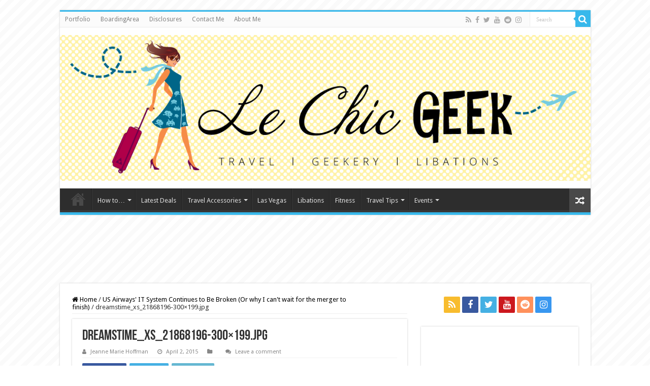

--- FILE ---
content_type: text/html; charset=UTF-8
request_url: https://lechicgeek.boardingarea.com/us-airways-it-system-continues-to-be-broken-or-why-i-cant-wait-for-the-merger-to-finish/dreamstime_xs_21868196-300x199-jpg/
body_size: 19832
content:
<!DOCTYPE html>
<html lang="en-US" prefix="og: http://ogp.me/ns#">
<head>
<meta charset="UTF-8" />
<link rel="pingback" href="https://lechicgeek.boardingarea.com/xmlrpc.php" />
<script>var et_site_url='https://lechicgeek.boardingarea.com';var et_post_id='13832';function et_core_page_resource_fallback(a,b){"undefined"===typeof b&&(b=a.sheet.cssRules&&0===a.sheet.cssRules.length);b&&(a.onerror=null,a.onload=null,a.href?a.href=et_site_url+"/?et_core_page_resource="+a.id+et_post_id:a.src&&(a.src=et_site_url+"/?et_core_page_resource="+a.id+et_post_id))}
</script><title>dreamstime_xs_21868196-300&#215;199.jpg &#8211; Le Chic Geek</title>
<meta property="og:title" content="dreamstime_xs_21868196-300&#215;199.jpg - Le Chic Geek"/>
<meta property="og:type" content="article"/>
<meta property="og:description" content=""/>
<meta property="og:url" content="https://lechicgeek.boardingarea.com/us-airways-it-system-continues-to-be-broken-or-why-i-cant-wait-for-the-merger-to-finish/dreamstime_xs_21868196-300x199-jpg/"/>
<meta property="og:site_name" content="Le Chic Geek"/>
<meta name='robots' content='max-image-preview:large' />
	<style>img:is([sizes="auto" i], [sizes^="auto," i]) { contain-intrinsic-size: 3000px 1500px }</style>
	<link rel='dns-prefetch' href='//stats.wp.com' />
<link rel='dns-prefetch' href='//fonts.googleapis.com' />
<link rel='dns-prefetch' href='//v0.wordpress.com' />
<link rel="alternate" type="application/rss+xml" title="Le Chic Geek &raquo; Feed" href="https://lechicgeek.boardingarea.com/feed/" />
<link rel="alternate" type="application/rss+xml" title="Le Chic Geek &raquo; Comments Feed" href="https://lechicgeek.boardingarea.com/comments/feed/" />
<link rel="alternate" type="application/rss+xml" title="Le Chic Geek &raquo; dreamstime_xs_21868196-300&#215;199.jpg Comments Feed" href="https://lechicgeek.boardingarea.com/us-airways-it-system-continues-to-be-broken-or-why-i-cant-wait-for-the-merger-to-finish/dreamstime_xs_21868196-300x199-jpg/feed/" />
		<!-- This site uses the Google Analytics by MonsterInsights plugin v9.11.1 - Using Analytics tracking - https://www.monsterinsights.com/ -->
		<!-- Note: MonsterInsights is not currently configured on this site. The site owner needs to authenticate with Google Analytics in the MonsterInsights settings panel. -->
					<!-- No tracking code set -->
				<!-- / Google Analytics by MonsterInsights -->
		<script type="text/javascript">
/* <![CDATA[ */
window._wpemojiSettings = {"baseUrl":"https:\/\/s.w.org\/images\/core\/emoji\/16.0.1\/72x72\/","ext":".png","svgUrl":"https:\/\/s.w.org\/images\/core\/emoji\/16.0.1\/svg\/","svgExt":".svg","source":{"concatemoji":"https:\/\/lechicgeek.boardingarea.com\/wp-includes\/js\/wp-emoji-release.min.js"}};
/*! This file is auto-generated */
!function(s,n){var o,i,e;function c(e){try{var t={supportTests:e,timestamp:(new Date).valueOf()};sessionStorage.setItem(o,JSON.stringify(t))}catch(e){}}function p(e,t,n){e.clearRect(0,0,e.canvas.width,e.canvas.height),e.fillText(t,0,0);var t=new Uint32Array(e.getImageData(0,0,e.canvas.width,e.canvas.height).data),a=(e.clearRect(0,0,e.canvas.width,e.canvas.height),e.fillText(n,0,0),new Uint32Array(e.getImageData(0,0,e.canvas.width,e.canvas.height).data));return t.every(function(e,t){return e===a[t]})}function u(e,t){e.clearRect(0,0,e.canvas.width,e.canvas.height),e.fillText(t,0,0);for(var n=e.getImageData(16,16,1,1),a=0;a<n.data.length;a++)if(0!==n.data[a])return!1;return!0}function f(e,t,n,a){switch(t){case"flag":return n(e,"\ud83c\udff3\ufe0f\u200d\u26a7\ufe0f","\ud83c\udff3\ufe0f\u200b\u26a7\ufe0f")?!1:!n(e,"\ud83c\udde8\ud83c\uddf6","\ud83c\udde8\u200b\ud83c\uddf6")&&!n(e,"\ud83c\udff4\udb40\udc67\udb40\udc62\udb40\udc65\udb40\udc6e\udb40\udc67\udb40\udc7f","\ud83c\udff4\u200b\udb40\udc67\u200b\udb40\udc62\u200b\udb40\udc65\u200b\udb40\udc6e\u200b\udb40\udc67\u200b\udb40\udc7f");case"emoji":return!a(e,"\ud83e\udedf")}return!1}function g(e,t,n,a){var r="undefined"!=typeof WorkerGlobalScope&&self instanceof WorkerGlobalScope?new OffscreenCanvas(300,150):s.createElement("canvas"),o=r.getContext("2d",{willReadFrequently:!0}),i=(o.textBaseline="top",o.font="600 32px Arial",{});return e.forEach(function(e){i[e]=t(o,e,n,a)}),i}function t(e){var t=s.createElement("script");t.src=e,t.defer=!0,s.head.appendChild(t)}"undefined"!=typeof Promise&&(o="wpEmojiSettingsSupports",i=["flag","emoji"],n.supports={everything:!0,everythingExceptFlag:!0},e=new Promise(function(e){s.addEventListener("DOMContentLoaded",e,{once:!0})}),new Promise(function(t){var n=function(){try{var e=JSON.parse(sessionStorage.getItem(o));if("object"==typeof e&&"number"==typeof e.timestamp&&(new Date).valueOf()<e.timestamp+604800&&"object"==typeof e.supportTests)return e.supportTests}catch(e){}return null}();if(!n){if("undefined"!=typeof Worker&&"undefined"!=typeof OffscreenCanvas&&"undefined"!=typeof URL&&URL.createObjectURL&&"undefined"!=typeof Blob)try{var e="postMessage("+g.toString()+"("+[JSON.stringify(i),f.toString(),p.toString(),u.toString()].join(",")+"));",a=new Blob([e],{type:"text/javascript"}),r=new Worker(URL.createObjectURL(a),{name:"wpTestEmojiSupports"});return void(r.onmessage=function(e){c(n=e.data),r.terminate(),t(n)})}catch(e){}c(n=g(i,f,p,u))}t(n)}).then(function(e){for(var t in e)n.supports[t]=e[t],n.supports.everything=n.supports.everything&&n.supports[t],"flag"!==t&&(n.supports.everythingExceptFlag=n.supports.everythingExceptFlag&&n.supports[t]);n.supports.everythingExceptFlag=n.supports.everythingExceptFlag&&!n.supports.flag,n.DOMReady=!1,n.readyCallback=function(){n.DOMReady=!0}}).then(function(){return e}).then(function(){var e;n.supports.everything||(n.readyCallback(),(e=n.source||{}).concatemoji?t(e.concatemoji):e.wpemoji&&e.twemoji&&(t(e.twemoji),t(e.wpemoji)))}))}((window,document),window._wpemojiSettings);
/* ]]> */
</script>
<style id='wp-emoji-styles-inline-css' type='text/css'>

	img.wp-smiley, img.emoji {
		display: inline !important;
		border: none !important;
		box-shadow: none !important;
		height: 1em !important;
		width: 1em !important;
		margin: 0 0.07em !important;
		vertical-align: -0.1em !important;
		background: none !important;
		padding: 0 !important;
	}
</style>
<link rel='stylesheet' id='wp-block-library-css' href='https://lechicgeek.boardingarea.com/wp-includes/css/dist/block-library/style.min.css' type='text/css' media='all' />
<style id='classic-theme-styles-inline-css' type='text/css'>
/*! This file is auto-generated */
.wp-block-button__link{color:#fff;background-color:#32373c;border-radius:9999px;box-shadow:none;text-decoration:none;padding:calc(.667em + 2px) calc(1.333em + 2px);font-size:1.125em}.wp-block-file__button{background:#32373c;color:#fff;text-decoration:none}
</style>
<link rel='stylesheet' id='mediaelement-css' href='https://lechicgeek.boardingarea.com/wp-includes/js/mediaelement/mediaelementplayer-legacy.min.css' type='text/css' media='all' />
<link rel='stylesheet' id='wp-mediaelement-css' href='https://lechicgeek.boardingarea.com/wp-includes/js/mediaelement/wp-mediaelement.min.css' type='text/css' media='all' />
<style id='jetpack-sharing-buttons-style-inline-css' type='text/css'>
.jetpack-sharing-buttons__services-list{display:flex;flex-direction:row;flex-wrap:wrap;gap:0;list-style-type:none;margin:5px;padding:0}.jetpack-sharing-buttons__services-list.has-small-icon-size{font-size:12px}.jetpack-sharing-buttons__services-list.has-normal-icon-size{font-size:16px}.jetpack-sharing-buttons__services-list.has-large-icon-size{font-size:24px}.jetpack-sharing-buttons__services-list.has-huge-icon-size{font-size:36px}@media print{.jetpack-sharing-buttons__services-list{display:none!important}}.editor-styles-wrapper .wp-block-jetpack-sharing-buttons{gap:0;padding-inline-start:0}ul.jetpack-sharing-buttons__services-list.has-background{padding:1.25em 2.375em}
</style>
<style id='global-styles-inline-css' type='text/css'>
:root{--wp--preset--aspect-ratio--square: 1;--wp--preset--aspect-ratio--4-3: 4/3;--wp--preset--aspect-ratio--3-4: 3/4;--wp--preset--aspect-ratio--3-2: 3/2;--wp--preset--aspect-ratio--2-3: 2/3;--wp--preset--aspect-ratio--16-9: 16/9;--wp--preset--aspect-ratio--9-16: 9/16;--wp--preset--color--black: #000000;--wp--preset--color--cyan-bluish-gray: #abb8c3;--wp--preset--color--white: #ffffff;--wp--preset--color--pale-pink: #f78da7;--wp--preset--color--vivid-red: #cf2e2e;--wp--preset--color--luminous-vivid-orange: #ff6900;--wp--preset--color--luminous-vivid-amber: #fcb900;--wp--preset--color--light-green-cyan: #7bdcb5;--wp--preset--color--vivid-green-cyan: #00d084;--wp--preset--color--pale-cyan-blue: #8ed1fc;--wp--preset--color--vivid-cyan-blue: #0693e3;--wp--preset--color--vivid-purple: #9b51e0;--wp--preset--gradient--vivid-cyan-blue-to-vivid-purple: linear-gradient(135deg,rgba(6,147,227,1) 0%,rgb(155,81,224) 100%);--wp--preset--gradient--light-green-cyan-to-vivid-green-cyan: linear-gradient(135deg,rgb(122,220,180) 0%,rgb(0,208,130) 100%);--wp--preset--gradient--luminous-vivid-amber-to-luminous-vivid-orange: linear-gradient(135deg,rgba(252,185,0,1) 0%,rgba(255,105,0,1) 100%);--wp--preset--gradient--luminous-vivid-orange-to-vivid-red: linear-gradient(135deg,rgba(255,105,0,1) 0%,rgb(207,46,46) 100%);--wp--preset--gradient--very-light-gray-to-cyan-bluish-gray: linear-gradient(135deg,rgb(238,238,238) 0%,rgb(169,184,195) 100%);--wp--preset--gradient--cool-to-warm-spectrum: linear-gradient(135deg,rgb(74,234,220) 0%,rgb(151,120,209) 20%,rgb(207,42,186) 40%,rgb(238,44,130) 60%,rgb(251,105,98) 80%,rgb(254,248,76) 100%);--wp--preset--gradient--blush-light-purple: linear-gradient(135deg,rgb(255,206,236) 0%,rgb(152,150,240) 100%);--wp--preset--gradient--blush-bordeaux: linear-gradient(135deg,rgb(254,205,165) 0%,rgb(254,45,45) 50%,rgb(107,0,62) 100%);--wp--preset--gradient--luminous-dusk: linear-gradient(135deg,rgb(255,203,112) 0%,rgb(199,81,192) 50%,rgb(65,88,208) 100%);--wp--preset--gradient--pale-ocean: linear-gradient(135deg,rgb(255,245,203) 0%,rgb(182,227,212) 50%,rgb(51,167,181) 100%);--wp--preset--gradient--electric-grass: linear-gradient(135deg,rgb(202,248,128) 0%,rgb(113,206,126) 100%);--wp--preset--gradient--midnight: linear-gradient(135deg,rgb(2,3,129) 0%,rgb(40,116,252) 100%);--wp--preset--font-size--small: 13px;--wp--preset--font-size--medium: 20px;--wp--preset--font-size--large: 36px;--wp--preset--font-size--x-large: 42px;--wp--preset--spacing--20: 0.44rem;--wp--preset--spacing--30: 0.67rem;--wp--preset--spacing--40: 1rem;--wp--preset--spacing--50: 1.5rem;--wp--preset--spacing--60: 2.25rem;--wp--preset--spacing--70: 3.38rem;--wp--preset--spacing--80: 5.06rem;--wp--preset--shadow--natural: 6px 6px 9px rgba(0, 0, 0, 0.2);--wp--preset--shadow--deep: 12px 12px 50px rgba(0, 0, 0, 0.4);--wp--preset--shadow--sharp: 6px 6px 0px rgba(0, 0, 0, 0.2);--wp--preset--shadow--outlined: 6px 6px 0px -3px rgba(255, 255, 255, 1), 6px 6px rgba(0, 0, 0, 1);--wp--preset--shadow--crisp: 6px 6px 0px rgba(0, 0, 0, 1);}:where(.is-layout-flex){gap: 0.5em;}:where(.is-layout-grid){gap: 0.5em;}body .is-layout-flex{display: flex;}.is-layout-flex{flex-wrap: wrap;align-items: center;}.is-layout-flex > :is(*, div){margin: 0;}body .is-layout-grid{display: grid;}.is-layout-grid > :is(*, div){margin: 0;}:where(.wp-block-columns.is-layout-flex){gap: 2em;}:where(.wp-block-columns.is-layout-grid){gap: 2em;}:where(.wp-block-post-template.is-layout-flex){gap: 1.25em;}:where(.wp-block-post-template.is-layout-grid){gap: 1.25em;}.has-black-color{color: var(--wp--preset--color--black) !important;}.has-cyan-bluish-gray-color{color: var(--wp--preset--color--cyan-bluish-gray) !important;}.has-white-color{color: var(--wp--preset--color--white) !important;}.has-pale-pink-color{color: var(--wp--preset--color--pale-pink) !important;}.has-vivid-red-color{color: var(--wp--preset--color--vivid-red) !important;}.has-luminous-vivid-orange-color{color: var(--wp--preset--color--luminous-vivid-orange) !important;}.has-luminous-vivid-amber-color{color: var(--wp--preset--color--luminous-vivid-amber) !important;}.has-light-green-cyan-color{color: var(--wp--preset--color--light-green-cyan) !important;}.has-vivid-green-cyan-color{color: var(--wp--preset--color--vivid-green-cyan) !important;}.has-pale-cyan-blue-color{color: var(--wp--preset--color--pale-cyan-blue) !important;}.has-vivid-cyan-blue-color{color: var(--wp--preset--color--vivid-cyan-blue) !important;}.has-vivid-purple-color{color: var(--wp--preset--color--vivid-purple) !important;}.has-black-background-color{background-color: var(--wp--preset--color--black) !important;}.has-cyan-bluish-gray-background-color{background-color: var(--wp--preset--color--cyan-bluish-gray) !important;}.has-white-background-color{background-color: var(--wp--preset--color--white) !important;}.has-pale-pink-background-color{background-color: var(--wp--preset--color--pale-pink) !important;}.has-vivid-red-background-color{background-color: var(--wp--preset--color--vivid-red) !important;}.has-luminous-vivid-orange-background-color{background-color: var(--wp--preset--color--luminous-vivid-orange) !important;}.has-luminous-vivid-amber-background-color{background-color: var(--wp--preset--color--luminous-vivid-amber) !important;}.has-light-green-cyan-background-color{background-color: var(--wp--preset--color--light-green-cyan) !important;}.has-vivid-green-cyan-background-color{background-color: var(--wp--preset--color--vivid-green-cyan) !important;}.has-pale-cyan-blue-background-color{background-color: var(--wp--preset--color--pale-cyan-blue) !important;}.has-vivid-cyan-blue-background-color{background-color: var(--wp--preset--color--vivid-cyan-blue) !important;}.has-vivid-purple-background-color{background-color: var(--wp--preset--color--vivid-purple) !important;}.has-black-border-color{border-color: var(--wp--preset--color--black) !important;}.has-cyan-bluish-gray-border-color{border-color: var(--wp--preset--color--cyan-bluish-gray) !important;}.has-white-border-color{border-color: var(--wp--preset--color--white) !important;}.has-pale-pink-border-color{border-color: var(--wp--preset--color--pale-pink) !important;}.has-vivid-red-border-color{border-color: var(--wp--preset--color--vivid-red) !important;}.has-luminous-vivid-orange-border-color{border-color: var(--wp--preset--color--luminous-vivid-orange) !important;}.has-luminous-vivid-amber-border-color{border-color: var(--wp--preset--color--luminous-vivid-amber) !important;}.has-light-green-cyan-border-color{border-color: var(--wp--preset--color--light-green-cyan) !important;}.has-vivid-green-cyan-border-color{border-color: var(--wp--preset--color--vivid-green-cyan) !important;}.has-pale-cyan-blue-border-color{border-color: var(--wp--preset--color--pale-cyan-blue) !important;}.has-vivid-cyan-blue-border-color{border-color: var(--wp--preset--color--vivid-cyan-blue) !important;}.has-vivid-purple-border-color{border-color: var(--wp--preset--color--vivid-purple) !important;}.has-vivid-cyan-blue-to-vivid-purple-gradient-background{background: var(--wp--preset--gradient--vivid-cyan-blue-to-vivid-purple) !important;}.has-light-green-cyan-to-vivid-green-cyan-gradient-background{background: var(--wp--preset--gradient--light-green-cyan-to-vivid-green-cyan) !important;}.has-luminous-vivid-amber-to-luminous-vivid-orange-gradient-background{background: var(--wp--preset--gradient--luminous-vivid-amber-to-luminous-vivid-orange) !important;}.has-luminous-vivid-orange-to-vivid-red-gradient-background{background: var(--wp--preset--gradient--luminous-vivid-orange-to-vivid-red) !important;}.has-very-light-gray-to-cyan-bluish-gray-gradient-background{background: var(--wp--preset--gradient--very-light-gray-to-cyan-bluish-gray) !important;}.has-cool-to-warm-spectrum-gradient-background{background: var(--wp--preset--gradient--cool-to-warm-spectrum) !important;}.has-blush-light-purple-gradient-background{background: var(--wp--preset--gradient--blush-light-purple) !important;}.has-blush-bordeaux-gradient-background{background: var(--wp--preset--gradient--blush-bordeaux) !important;}.has-luminous-dusk-gradient-background{background: var(--wp--preset--gradient--luminous-dusk) !important;}.has-pale-ocean-gradient-background{background: var(--wp--preset--gradient--pale-ocean) !important;}.has-electric-grass-gradient-background{background: var(--wp--preset--gradient--electric-grass) !important;}.has-midnight-gradient-background{background: var(--wp--preset--gradient--midnight) !important;}.has-small-font-size{font-size: var(--wp--preset--font-size--small) !important;}.has-medium-font-size{font-size: var(--wp--preset--font-size--medium) !important;}.has-large-font-size{font-size: var(--wp--preset--font-size--large) !important;}.has-x-large-font-size{font-size: var(--wp--preset--font-size--x-large) !important;}
:where(.wp-block-post-template.is-layout-flex){gap: 1.25em;}:where(.wp-block-post-template.is-layout-grid){gap: 1.25em;}
:where(.wp-block-columns.is-layout-flex){gap: 2em;}:where(.wp-block-columns.is-layout-grid){gap: 2em;}
:root :where(.wp-block-pullquote){font-size: 1.5em;line-height: 1.6;}
</style>
<link rel='stylesheet' id='contact-form-7-css' href='https://lechicgeek.boardingarea.com/wp-content/plugins/contact-form-7/includes/css/styles.css' type='text/css' media='all' />
<link rel='stylesheet' id='taqyeem-buttons-style-css' href='https://lechicgeek.boardingarea.com/wp-content/plugins/taqyeem-buttons/assets/style.css' type='text/css' media='all' />
<link rel='stylesheet' id='taqyeem-style-css' href='https://lechicgeek.boardingarea.com/wp-content/plugins/taqyeem/style.css' type='text/css' media='all' />
<link rel='stylesheet' id='wpemfb-lightbox-css' href='https://lechicgeek.boardingarea.com/wp-content/plugins/wp-embed-facebook/templates/lightbox/css/lightbox.css' type='text/css' media='all' />
<link rel='stylesheet' id='tie-style-css' href='https://lechicgeek.boardingarea.com/wp-content/themes/sahifa/style.css' type='text/css' media='all' />
<link rel='stylesheet' id='tie-ilightbox-skin-css' href='https://lechicgeek.boardingarea.com/wp-content/themes/sahifa/css/ilightbox/dark-skin/skin.css' type='text/css' media='all' />
<link rel='stylesheet' id='Droid+Sans-css' href='https://fonts.googleapis.com/css?family=Droid+Sans%3Aregular%2C700' type='text/css' media='all' />
<script type="text/javascript" src="https://lechicgeek.boardingarea.com/wp-includes/js/jquery/jquery.min.js" id="jquery-core-js"></script>
<script type="text/javascript" src="https://lechicgeek.boardingarea.com/wp-includes/js/jquery/jquery-migrate.min.js" id="jquery-migrate-js"></script>
<script type="text/javascript" src="https://lechicgeek.boardingarea.com/wp-content/plugins/taqyeem/js/tie.js" id="taqyeem-main-js"></script>
<script type="text/javascript" src="https://lechicgeek.boardingarea.com/wp-content/plugins/wp-embed-facebook/templates/lightbox/js/lightbox.min.js" id="wpemfb-lightbox-js"></script>
<script type="text/javascript" id="wpemfb-fbjs-js-extra">
/* <![CDATA[ */
var WEF = {"local":"en_US","version":"v3.1","fb_id":"1765909660361336","comments_nonce":"808b266e02"};
/* ]]> */
</script>
<script type="text/javascript" src="https://lechicgeek.boardingarea.com/wp-content/plugins/wp-embed-facebook/inc/js/fb.min.js" id="wpemfb-fbjs-js"></script>
<link rel="https://api.w.org/" href="https://lechicgeek.boardingarea.com/wp-json/" /><link rel="alternate" title="JSON" type="application/json" href="https://lechicgeek.boardingarea.com/wp-json/wp/v2/media/13832" /><link rel="EditURI" type="application/rsd+xml" title="RSD" href="https://lechicgeek.boardingarea.com/xmlrpc.php?rsd" />
<link rel='shortlink' href='https://wp.me/a780Sx-3B6' />
<link rel="alternate" title="oEmbed (JSON)" type="application/json+oembed" href="https://lechicgeek.boardingarea.com/wp-json/oembed/1.0/embed?url=https%3A%2F%2Flechicgeek.boardingarea.com%2Fus-airways-it-system-continues-to-be-broken-or-why-i-cant-wait-for-the-merger-to-finish%2Fdreamstime_xs_21868196-300x199-jpg%2F" />
<link rel="alternate" title="oEmbed (XML)" type="text/xml+oembed" href="https://lechicgeek.boardingarea.com/wp-json/oembed/1.0/embed?url=https%3A%2F%2Flechicgeek.boardingarea.com%2Fus-airways-it-system-continues-to-be-broken-or-why-i-cant-wait-for-the-merger-to-finish%2Fdreamstime_xs_21868196-300x199-jpg%2F&#038;format=xml" />
<style type="text/css">
/* BoardingPack Ad Manager */
.div-gpt-ad-above-content { text-align: center!important; margin-top: 40px!important; }
.div-gpt-ad-below-content { text-align: center!important; margin-bottom: 40px!important; }
.div-gpt-ad-dynamic-content { margin-bottom: 20px !important; }
</style>

<!-- GPT Async -->
<script type='text/javascript'>
	var gptadslots = [];
	var googletag = googletag || {};
	googletag.cmd = googletag.cmd || [];
	(function() {
		var gads = document.createElement('script');
		gads.async = true;
		gads.type = 'text/javascript';
		var useSSL = 'https:' == document.location.protocol;
		gads.src = (useSSL ? 'https:' : 'http:') +
			'//www.googletagservices.com/tag/js/gpt.js';
		var node = document.getElementsByTagName('script')[0];
		node.parentNode.insertBefore(gads, node);
	})();
</script>

<style type="text/css">
/* Hello Bar */
.boardingarea-header-body #hellobar_container {
    top: 50px !important;
}
.admin-bar.boardingarea-header-body #hellobar_container {
    top: 82px !important;
}
@media only screen and (max-width: 767px) {
    #hellobar_container {
        position: absolute !important;
    }
}
</style>
	<!-- Google Publisher Tag -->
	<script type="text/javascript" async src='https://securepubads.g.doubleclick.net/tag/js/gpt.js'></script>
		<script>
				// bidder appnexus
var placement_id = 29460882;	</script>
			<script>
		var googletag = googletag || {};
		googletag.cmd = googletag.cmd || [];
	</script>

	<script>
		var gptadslots = [];
		var gptdynamicadslots = [];
		var gptadhesionadslots = [];
		var gptrichmediaadslots = [];
		googletag.cmd.push(function() {
			var width = window.innerWidth;
			var gptmappings = [];
			gptmappings['AboveContent'] = (function () {
				if (typeof gptabovecontentsizes !== 'undefined') {
					return gptabovecontentsizes;
				}

				if (width >= 1024) {
					return [[728, 90], [970, 90], [970, 250]];
				} else if (width >= 768) {
					return [728, 90];
				} else {
					return [300, 250];
				}
			})();
			gptmappings['SidebarTop'] = (function () {
				if (typeof gptsidebartopsizes !== 'undefined') {
					return gptsidebartopsizes;
				}

				if (width >= 1024) {
					return [[160, 600], [300, 250], [300, 600]];
				} else if (width >= 768) {
					return [[160, 600], [300, 250], [300, 600]];
				} else {
					return [[300, 250], [320, 50], [320, 100]];
				}
			})();
			gptmappings['SidebarMiddle'] = (function () {
				if (typeof gptsidebarmiddlesizes !== 'undefined') {
					return gptsidebarmiddlesizes;
				}

				if (width >= 1024) {
					return [[160, 600], [300, 250], [300, 600]];
				} else if (width >= 768) {
					return [[160, 600], [300, 250], [300, 600]];
				} else {
					return [[300, 250], [320, 50], [320, 100]];
				}
			})();
			gptmappings['SidebarBottom'] = (function () {
				if (typeof gptsidebarbottomsizes !== 'undefined') {
					return gptsidebarbottomsizes;
				}

				if (width >= 1024) {
					return [[160, 600], [300, 250], [300, 600]];
				} else if (width >= 768) {
					return [[160, 600], [300, 250], [300, 600]];
				} else {
					return [[300, 250], [320, 50], [320, 100]];
				}
			})();
			gptmappings['InContent'] = (function () {
				if (typeof gptincontentsizes !== 'undefined') {
					return gptincontentsizes;
				}

				if (width >= 1024) {
					return [300, 250];
				} else if (width >= 768) {
					return [300, 250];
				} else {
					return [[300, 250], [320, 50], [320, 100]];
				}
			})();
			gptmappings['BelowContent'] = (function () {
				if (typeof gptbelowcontentsizes !== 'undefined') {
					return gptbelowcontentsizes;
				}

				if (width >= 1024) {
					return [[728, 90], [970, 90], [970, 250]];
				} else if (width >= 768) {
					return [728, 90];
				} else {
					return [[300, 250], [320, 50], [320, 100]];
				}
			})();

			var gptadhesionmappings = [];
			gptadhesionmappings['AdhesionLeaderboard'] = (function () {
				if (width >= 768) {
					return [728, 90];
				} else {
					return [320, 50];
				}
			})();

			gptadslots[0] = googletag.defineSlot('/1019006/BoardingArea_AboveContent', gptmappings['AboveContent'], 'div-gpt-ad-1556913755435-0').addService(googletag.pubads());
			gptadslots[1] = googletag.defineSlot('/1019006/BoardingArea_SidebarTop', gptmappings['SidebarTop'], 'div-gpt-ad-1556913755435-1').addService(googletag.pubads());
			gptadslots[2] = googletag.defineSlot('/1019006/BoardingArea_SidebarMiddle', gptmappings['SidebarMiddle'], 'div-gpt-ad-1556913755435-2').addService(googletag.pubads());
			gptadslots[3] = googletag.defineSlot('/1019006/BoardingArea_SidebarBottom', gptmappings['SidebarBottom'], 'div-gpt-ad-1556913755435-3').addService(googletag.pubads());
			gptadslots[4] = googletag.defineSlot('/1019006/BoardingArea_InContent', gptmappings['InContent'], 'div-gpt-ad-1556913755435-4').addService(googletag.pubads());
			gptadslots[5] = googletag.defineSlot('/1019006/BoardingArea_BelowContent', gptmappings['BelowContent'], 'div-gpt-ad-1556913755435-5').addService(googletag.pubads());

			gptrichmediaadslots[0] = googletag.defineSlot('/1019006/BoardingArea_RichMedia', [1, 1], 'div-gpt-ad-1734093393123-0').addService(googletag.pubads());

						gptadhesionadslots[0] = googletag.defineSlot('/1019006/BoardingArea_AdhesionLeaderboard', gptadhesionmappings['AdhesionLeaderboard'], 'div-gpt-ad-1569340738539-0').setTargeting('refresh', 'true').addService(googletag.pubads());

			googletag.pubads().setTargeting('blogname', ['lechicgeek']);
			googletag.pubads().setTargeting('author', ['lechicgeek-Jeanne']);
			googletag.pubads().enableSingleRequest();
			googletag.pubads().disableInitialLoad();
			googletag.enableServices();
		});
			</script>

		<script type="text/javascript" defer src='https://lechicgeek.boardingarea.com/wp-content/plugins/boardingpack/public/js/asc_prebid.js?ver=2.2.16'></script>
	<script type="text/javascript" data-cfasync="false" crossorigin="anonymous" src="https://static.kueezrtb.com/latest.js" id="kueezrtb_latest"></script>
	
		<style type="text/css">
		.div-gpt-ad-above-content {
			min-height: 90px;
		}
		@media (max-width: 1023px) {
			.div-gpt-ad-above-content {
				min-height: 90px;
			}
		}
		@media (max-width: 767px) {
			.div-gpt-ad-above-content {
				min-height: 250px;
			}
		}

		.div-gpt-ad-sidebar-top {
			text-align: center;
			min-height: 250px;
		}
		@media (max-width: 1023px) {
			.div-gpt-ad-sidebar-top {
				min-height: 250px;
			}
		}
		@media (max-width: 767px) {
			.div-gpt-ad-sidebar-top {
				min-height: 50px;
			}
		}

		.div-gpt-ad-sidebar-middle {
			text-align: center;
			min-height: 250px;
		}
		@media (max-width: 1023px) {
			.div-gpt-ad-sidebar-middle {
				min-height: 250px;
			}
		}
		@media (max-width: 767px) {
			.div-gpt-ad-sidebar-middle {
				min-height: 50px;
			}
		}

		.div-gpt-ad-sidebar-bottom {
			text-align: center;
			min-height: 250px;
		}
		@media (max-width: 1023px) {
			.div-gpt-ad-sidebar-bottom {
				min-height: 250px;
			}
		}
		@media (max-width: 767px) {
			.div-gpt-ad-sidebar-bottom {
				min-height: 50px;
			}
		}

		.div-gpt-ad-in-content,
		.div-gpt-ad-dynamic-content {
			text-align: center;
			min-height: 250px;
		}
		@media (max-width: 1023px) {
			.div-gpt-ad-in-content,
			.div-gpt-ad-dynamic-content {
				min-height: 250px;
			}
		}
		@media (max-width: 767px) {
			.div-gpt-ad-in-content,
			.div-gpt-ad-dynamic-content {
				min-height: 50px;
			}
		}

		.div-gpt-ad-below-content {
			min-height: 90px;
		}
		@media (max-width: 1023px) {
			.div-gpt-ad-below-content {
				min-height: 90px;
			}
		}
		@media (max-width: 767px) {
			.div-gpt-ad-below-content {
				min-height: 50px;
			}
		}
	</style>
					<style type="text/css">
			body.adhesion { padding-bottom: 92px !important; }
			@media (max-width: 767px) {
				body.adhesion { padding-bottom: 52px !important; }
			}

			.div-gpt-ad-adhesion-leaderboard-wrap {
				background-color: rgba(255, 255, 255, 0.90);
				border-top: 1px solid #ffffff;
				border-bottom: 1px solid #ffffff;

				bottom: 0;
				left: 0;
				right: 0;
				position: fixed;
				text-align: center;
				width: 100% !important;
				z-index: 2147483647;

				display: flex;
				flex-direction: row;
				align-items: center;
				justify-content: center;

				-webkit-transition: background-color 150ms;
				-moz-transition:    background-color 150ms;
				-ms-transition:     background-color 150ms;
				-o-transition:      background-color 150ms;
				transition:         background-color 150ms;
			}
			.div-gpt-ad-adhesion-leaderboard-wrap { display: none; }
			.div-gpt-ad-adhesion-leaderboard-wrap div,
			.div-gpt-ad-adhesion-leaderboard-wrap iframe {
				margin: 0 !important;
				padding: 0 !important;
			}

			div.div-gpt-ad-adhesion-leaderboard-close {
				cursor: pointer;
				padding: 15px !important;

				display: flex;
				justify-content: center;
			}
			div.div-gpt-ad-adhesion-leaderboard-close svg {
				display: block;
				height: 20px;
				width: 20px;
			}
			div.div-gpt-ad-adhesion-leaderboard-close svg line {
				stroke: #999;
				stroke-width: 2px;
			}
		</style>
			<!-- END Google Publisher Tag -->
	<!-- Stream WordPress user activity plugin v4.1.1 -->
<script type='text/javascript'>
/* <![CDATA[ */
var taqyeem = {"ajaxurl":"https://lechicgeek.boardingarea.com/wp-admin/admin-ajax.php" , "your_rating":"Your Rating:"};
/* ]]> */
</script>

<style type="text/css" media="screen">

</style>
	<style>img#wpstats{display:none}</style>
		<link rel="preload" href="https://lechicgeek.boardingarea.com/wp-content/plugins/bloom/core/admin/fonts/modules.ttf" as="font" crossorigin="anonymous"><link rel="shortcut icon" href="http://lechicgeek.boardingarea.com/wp-content/uploads/2015/04/favicon.ico" title="Favicon" />
<!--[if IE]>
<script type="text/javascript">jQuery(document).ready(function (){ jQuery(".menu-item").has("ul").children("a").attr("aria-haspopup", "true");});</script>
<![endif]-->
<!--[if lt IE 9]>
<script src="https://lechicgeek.boardingarea.com/wp-content/themes/sahifa/js/html5.js"></script>
<script src="https://lechicgeek.boardingarea.com/wp-content/themes/sahifa/js/selectivizr-min.js"></script>
<![endif]-->
<!--[if IE 9]>
<link rel="stylesheet" type="text/css" media="all" href="https://lechicgeek.boardingarea.com/wp-content/themes/sahifa/css/ie9.css" />
<![endif]-->
<!--[if IE 8]>
<link rel="stylesheet" type="text/css" media="all" href="https://lechicgeek.boardingarea.com/wp-content/themes/sahifa/css/ie8.css" />
<![endif]-->
<!--[if IE 7]>
<link rel="stylesheet" type="text/css" media="all" href="https://lechicgeek.boardingarea.com/wp-content/themes/sahifa/css/ie7.css" />
<![endif]-->


<meta name="viewport" content="width=device-width, initial-scale=1.0" />
<link rel="apple-touch-icon-precomposed" sizes="144x144" href="http://lechicgeek.boardingarea.com/wp-content/uploads/2015/04/apple-icon-144x144.png" />
<link rel="apple-touch-icon-precomposed" sizes="120x120" href="http://lechicgeek.boardingarea.com/wp-content/uploads/2015/04/apple-icon-120x120.png" />
<link rel="apple-touch-icon-precomposed" sizes="72x72" href="http://lechicgeek.boardingarea.com/wp-content/uploads/2015/04/apple-icon-72x72.png" />
<link rel="apple-touch-icon-precomposed" href="http://lechicgeek.boardingarea.com/wp-content/uploads/2015/04/apple-icon-57x57.png" />

<meta name="google-site-verification" content="eROUUioIGm3H_BVpzUaywwtCKhbaN5htxNRt0sT2vXs" />

<!-- KISSmetrics tracking snippet -->
<script type="text/javascript">var _kmq = _kmq || [];
var _kmk = _kmk || '4a9aa0f548215cb9cbe8111d3b8af727db33b4d3';
function _kms(u){
  setTimeout(function(){
    var d = document, f = d.getElementsByTagName('script')[0],
    s = d.createElement('script');
    s.type = 'text/javascript'; s.async = true; s.src = u;
    f.parentNode.insertBefore(s, f);
  }, 1);
}
_kms('//i.kissmetrics.com/i.js');
_kms('//scripts.kissmetrics.com/' + _kmk + '.2.js');
</script>



<style type="text/css" media="screen">

body{
	font-family: 'Droid Sans';
}

#main-nav,
.cat-box-content,
#sidebar .widget-container,
.post-listing,
#commentform {
	border-bottom-color: #37b8eb;
}

.search-block .search-button,
#topcontrol,
#main-nav ul li.current-menu-item a,
#main-nav ul li.current-menu-item a:hover,
#main-nav ul li.current_page_parent a,
#main-nav ul li.current_page_parent a:hover,
#main-nav ul li.current-menu-parent a,
#main-nav ul li.current-menu-parent a:hover,
#main-nav ul li.current-page-ancestor a,
#main-nav ul li.current-page-ancestor a:hover,
.pagination span.current,
.share-post span.share-text,
.flex-control-paging li a.flex-active,
.ei-slider-thumbs li.ei-slider-element,
.review-percentage .review-item span span,
.review-final-score,
.button,
a.button,
a.more-link,
#main-content input[type="submit"],
.form-submit #submit,
#login-form .login-button,
.widget-feedburner .feedburner-subscribe,
input[type="submit"],
#buddypress button,
#buddypress a.button,
#buddypress input[type=submit],
#buddypress input[type=reset],
#buddypress ul.button-nav li a,
#buddypress div.generic-button a,
#buddypress .comment-reply-link,
#buddypress div.item-list-tabs ul li a span,
#buddypress div.item-list-tabs ul li.selected a,
#buddypress div.item-list-tabs ul li.current a,
#buddypress #members-directory-form div.item-list-tabs ul li.selected span,
#members-list-options a.selected,
#groups-list-options a.selected,
body.dark-skin #buddypress div.item-list-tabs ul li a span,
body.dark-skin #buddypress div.item-list-tabs ul li.selected a,
body.dark-skin #buddypress div.item-list-tabs ul li.current a,
body.dark-skin #members-list-options a.selected,
body.dark-skin #groups-list-options a.selected,
.search-block-large .search-button,
#featured-posts .flex-next:hover,
#featured-posts .flex-prev:hover,
a.tie-cart span.shooping-count,
.woocommerce span.onsale,
.woocommerce-page span.onsale ,
.woocommerce .widget_price_filter .ui-slider .ui-slider-handle,
.woocommerce-page .widget_price_filter .ui-slider .ui-slider-handle,
#check-also-close,
a.post-slideshow-next,
a.post-slideshow-prev,
.widget_price_filter .ui-slider .ui-slider-handle,
.quantity .minus:hover,
.quantity .plus:hover,
.mejs-container .mejs-controls .mejs-time-rail .mejs-time-current,
#reading-position-indicator  {
	background-color:#37b8eb;
}

::-webkit-scrollbar-thumb{
	background-color:#37b8eb !important;
}

#theme-footer,
#theme-header,
.top-nav ul li.current-menu-item:before,
#main-nav .menu-sub-content ,
#main-nav ul ul,
#check-also-box {
	border-top-color: #37b8eb;
}

.search-block:after {
	border-right-color:#37b8eb;
}

body.rtl .search-block:after {
	border-left-color:#37b8eb;
}

#main-nav ul > li.menu-item-has-children:hover > a:after,
#main-nav ul > li.mega-menu:hover > a:after {
	border-color:transparent transparent #37b8eb;
}

.widget.timeline-posts li a:hover,
.widget.timeline-posts li a:hover span.tie-date {
	color: #37b8eb;
}

.widget.timeline-posts li a:hover span.tie-date:before {
	background: #37b8eb;
	border-color: #37b8eb;
}

#order_review,
#order_review_heading {
	border-color: #37b8eb;
}


body {
	background-image : url(https://lechicgeek.boardingarea.com/wp-content/themes/sahifa/images/patterns/body-bg10.png);
	background-position: top center;
}

a {
	color: #000000;
}
		
a:hover {
	color: #77c6e0;
}
		
body.single .post .entry a, body.page .post .entry a {
	color: #39b8b6;
	text-decoration: none;
}
		
body.single .post .entry a:hover, body.page .post .entry a:hover {
	color: #77e0dc;
}
		
.social-icons.social-colored .icon-twitter-sign:before {
	background: #30bdff ;
}

.header-content { padding: 0px 0px !important; }

@media only screen and (max-width: 350px){
.logo img {
    max-width: 100% !important;
    padding-left: 15px;
}

.logo { background-color: rgba(255, 242, 165, 0.6); }
}</style>

		<script type="text/javascript">
			/* <![CDATA[ */
				var sf_position = '0';
				var sf_templates = "<a href=\"{search_url_escaped}\">View All Results<\/a>";
				var sf_input = '.search-live';
				jQuery(document).ready(function(){
					jQuery(sf_input).ajaxyLiveSearch({"expand":false,"searchUrl":"https:\/\/lechicgeek.boardingarea.com\/?s=%s","text":"Search","delay":500,"iwidth":180,"width":315,"ajaxUrl":"https:\/\/lechicgeek.boardingarea.com\/wp-admin\/admin-ajax.php","rtl":0});
					jQuery(".live-search_ajaxy-selective-input").keyup(function() {
						var width = jQuery(this).val().length * 8;
						if(width < 50) {
							width = 50;
						}
						jQuery(this).width(width);
					});
					jQuery(".live-search_ajaxy-selective-search").click(function() {
						jQuery(this).find(".live-search_ajaxy-selective-input").focus();
					});
					jQuery(".live-search_ajaxy-selective-close").click(function() {
						jQuery(this).parent().remove();
					});
				});
			/* ]]> */
		</script>
		
<!-- Jetpack Open Graph Tags -->
<meta property="og:type" content="article" />
<meta property="og:title" content="dreamstime_xs_21868196-300&#215;199.jpg" />
<meta property="og:url" content="https://lechicgeek.boardingarea.com/us-airways-it-system-continues-to-be-broken-or-why-i-cant-wait-for-the-merger-to-finish/dreamstime_xs_21868196-300x199-jpg/" />
<meta property="og:description" content="Visit the post for more." />
<meta property="article:published_time" content="2015-04-02T20:18:05+00:00" />
<meta property="article:modified_time" content="2015-04-02T20:18:05+00:00" />
<meta property="og:site_name" content="Le Chic Geek" />
<meta property="og:image" content="https://lechicgeek.boardingarea.com/wp-content/uploads/2015/03/dreamstime_xs_21868196-300x199.jpg" />
<meta property="og:image:alt" content="" />
<meta property="og:locale" content="en_US" />
<meta name="twitter:text:title" content="dreamstime_xs_21868196-300&#215;199.jpg" />
<meta name="twitter:image" content="https://lechicgeek.boardingarea.com/wp-content/uploads/2015/03/dreamstime_xs_21868196-300x199.jpg?w=640" />
<meta name="twitter:card" content="summary_large_image" />
<meta name="twitter:description" content="Visit the post for more." />

<!-- End Jetpack Open Graph Tags -->
	<!-- Google Analytics (UA) -->
	<script>
	(function(i,s,o,g,r,a,m){i['GoogleAnalyticsObject']=r;i[r]=i[r]||function(){
	(i[r].q=i[r].q||[]).push(arguments)},i[r].l=1*new Date();a=s.createElement(o),
	m=s.getElementsByTagName(o)[0];a.async=1;a.src=g;m.parentNode.insertBefore(a,m)
	})(window,document,'script','https://www.google-analytics.com/analytics.js','ga');

	ga('create', 'UA-317212-46', 'auto');

						ga('set', 'dimension1', 'Jeanne');
										ga('set', 'dimension4', '0-199');
					
	ga('set', 'forceSSL', true);
	ga('require', 'displayfeatures');
	ga('send', 'pageview');
	</script>
	<!-- End Google Analytics (UA) -->
		<!-- Google Analytics (GA4) -->
	<script async src="https://www.googletagmanager.com/gtag/js?id=G-LZD53TD0C6"></script>
	<script>
	window.dataLayer = window.dataLayer || [];
	function gtag(){dataLayer.push(arguments);}
	gtag('js', new Date());

	gtag('config', 'G-LZD53TD0C6');
	</script>

	<script>
	gtag('event', 'boardingpack', {
			'author': 'Jeanne',
				'word_count': '0-199',
				'comment_count': '0',
			});
	</script>
	<!-- END Google Analytics (GA4) -->
		<!-- Clicky Web Analytics -->
	<script>var clicky_site_ids = clicky_site_ids || []; clicky_site_ids.push(101026271);</script>
	<script async src="//static.getclicky.com/js"></script>
	<!-- End Clicky Web Analytics -->
		<!-- comScore Direct -->
	<script>
		var _comscore = _comscore || [];
		_comscore.push({ c1: "2", c2: "22518740" });
		(function() {
			var s = document.createElement("script"), el = document.getElementsByTagName("script")[0]; s.async = true;
			s.src = (document.location.protocol == "https:" ? "https://sb" : "http://b") + ".scorecardresearch.com/beacon.js";
			el.parentNode.insertBefore(s, el);
		})();
	</script>
	<noscript>
		<img src="https://sb.scorecardresearch.com/p?c1=2&c2=22518740&cv=2.0&cj=1" />
	</noscript>
	<!-- End comScore Direct -->
	</head>
<body id="top" class="attachment wp-singular attachment-template-default single single-attachment postid-13832 attachmentid-13832 attachment-jpeg wp-theme-sahifa et_bloom">

<div class="wrapper-outer">

	<div class="background-cover"></div>

	<aside id="slide-out">

			<div class="search-mobile">
			<form method="get" id="searchform-mobile" action="https://lechicgeek.boardingarea.com/">
				<button class="search-button" type="submit" value="Search"><i class="fa fa-search"></i></button>
				<input type="text" id="s-mobile" name="s" title="Search" value="Search" onfocus="if (this.value == 'Search') {this.value = '';}" onblur="if (this.value == '') {this.value = 'Search';}"  />
			</form>
		</div><!-- .search-mobile /-->
	
			<div class="social-icons">
		<a class="ttip-none" title="Rss" href="https://lechicgeek.boardingarea.com/feed/" target="_blank"><i class="fa fa-rss"></i></a><a class="ttip-none" title="Facebook" href="http://www.facebook.com/ChicGeekJeanne/" target="_blank"><i class="fa fa-facebook"></i></a><a class="ttip-none" title="Twitter" href="http://twitter.com/Le_ChicGeek" target="_blank"><i class="fa fa-twitter"></i></a><a class="ttip-none" title="Youtube" href="http://www.youtube.com/channel/UCMKHjtWwXEv9stJ1KuiBLCw" target="_blank"><i class="fa fa-youtube"></i></a><a class="ttip-none" title="Reddit" href="http://www.reddit.com/user/LeChicGeek/" target="_blank"><i class="fa fa-reddit"></i></a><a class="ttip-none" title="instagram" href="http://instagram.com/JeanneM23" target="_blank"><i class="fa fa-instagram"></i></a>
		<a class="ttip-none"  title="Jeanne23" href="https://twitter.com/jeanne23" target="_blank"><i class="fa icon-twitter-sign"></i></a>	</div>

	
		<div id="mobile-menu" ></div>
	</aside><!-- #slide-out /-->

		<div id="wrapper" class="boxed">
		<div class="inner-wrapper">

		<header id="theme-header" class="theme-header">
						<div id="top-nav" class="top-nav">
				<div class="container">

			
				<div class="top-menu"><ul id="menu-top-menu-jeanne" class="menu"><li id="menu-item-17865" class="menu-item menu-item-type-custom menu-item-object-custom menu-item-17865"><a href="http://jeannetogo.com">Portfolio</a></li>
<li id="menu-item-17866" class="menu-item menu-item-type-custom menu-item-object-custom menu-item-17866"><a href="http://boardingarea.com">BoardingArea</a></li>
<li id="menu-item-17867" class="menu-item menu-item-type-custom menu-item-object-custom menu-item-17867"><a href="http://lechicgeek.boardingarea.com/disclosures/">Disclosures</a></li>
<li id="menu-item-17868" class="menu-item menu-item-type-custom menu-item-object-custom menu-item-17868"><a href="http://lechicgeek.boardingarea.com/contact-me/">Contact Me</a></li>
<li id="menu-item-18689" class="menu-item menu-item-type-post_type menu-item-object-page menu-item-18689"><a href="https://lechicgeek.boardingarea.com/about-me/">About Me</a></li>
</ul></div>
						<div class="search-block">
						<form method="get" id="searchform-header" action="https://lechicgeek.boardingarea.com/">
							<button class="search-button" type="submit" value="Search"><i class="fa fa-search"></i></button>
							<input class="search-live" type="text" id="s-header" name="s" title="Search" value="Search" onfocus="if (this.value == 'Search') {this.value = '';}" onblur="if (this.value == '') {this.value = 'Search';}"  />
						</form>
					</div><!-- .search-block /-->
			<div class="social-icons">
		<a class="ttip-none" title="Rss" href="https://lechicgeek.boardingarea.com/feed/" target="_blank"><i class="fa fa-rss"></i></a><a class="ttip-none" title="Facebook" href="http://www.facebook.com/ChicGeekJeanne/" target="_blank"><i class="fa fa-facebook"></i></a><a class="ttip-none" title="Twitter" href="http://twitter.com/Le_ChicGeek" target="_blank"><i class="fa fa-twitter"></i></a><a class="ttip-none" title="Youtube" href="http://www.youtube.com/channel/UCMKHjtWwXEv9stJ1KuiBLCw" target="_blank"><i class="fa fa-youtube"></i></a><a class="ttip-none" title="Reddit" href="http://www.reddit.com/user/LeChicGeek/" target="_blank"><i class="fa fa-reddit"></i></a><a class="ttip-none" title="instagram" href="http://instagram.com/JeanneM23" target="_blank"><i class="fa fa-instagram"></i></a>
		<a class="ttip-none"  title="Jeanne23" href="https://twitter.com/jeanne23" target="_blank"><i class="fa icon-twitter-sign"></i></a>	</div>

	
	
				</div><!-- .container /-->
			</div><!-- .top-menu /-->
			
		<div class="header-content">

					<a id="slide-out-open" class="slide-out-open" href="#"><span></span></a>
		
			<div class="logo" style=" margin-top:15px; margin-bottom:15px;">
			<h2>								<a title="Le Chic Geek" href="https://lechicgeek.boardingarea.com/">
					<img src="https://lechicgeek.boardingarea.com/wp-content/uploads/2015/05/le_chic_geek_logo_new_tag.png" alt="Le Chic Geek"  /><strong>Le Chic Geek </strong>
				</a>
			</h2>			</div><!-- .logo /-->
						<div class="clear"></div>

		</div>
													<nav id="main-nav" class="fixed-enabled">
				<div class="container">

				
					<div class="main-menu"><ul id="menu-main-menu-jeanne" class="menu"><li id="menu-item-17864" class="menu-item menu-item-type-post_type menu-item-object-page menu-item-home menu-item-has-children menu-item-17864"><a href="https://lechicgeek.boardingarea.com/">Home</a>
<ul class="sub-menu menu-sub-content">
	<li id="menu-item-19251" class="menu-item menu-item-type-post_type menu-item-object-page menu-item-19251"><a href="https://lechicgeek.boardingarea.com/about-me/">About Me</a></li>
	<li id="menu-item-19252" class="menu-item menu-item-type-post_type menu-item-object-page menu-item-19252"><a href="https://lechicgeek.boardingarea.com/contact-me/">Contact Me</a></li>
</ul>
</li>
<li id="menu-item-17860" class="menu-item menu-item-type-taxonomy menu-item-object-category menu-item-has-children menu-item-17860"><a href="https://lechicgeek.boardingarea.com/category/flights/">How to&#8230;</a>
<ul class="sub-menu menu-sub-content">
	<li id="menu-item-21752" class="menu-item menu-item-type-custom menu-item-object-custom menu-item-21752"><a href="/first-decision-need-make-get-best-deal-travel/">Get the best deals on airfare</a></li>
	<li id="menu-item-21886" class="menu-item menu-item-type-custom menu-item-object-custom menu-item-21886"><a href="/spirit-airlines/">Fly Spirit Airlines</a></li>
	<li id="menu-item-21887" class="menu-item menu-item-type-custom menu-item-object-custom menu-item-21887"><a href="/fly-frontier-airlines/">Fly Frontier Airlines</a></li>
	<li id="menu-item-21920" class="menu-item menu-item-type-custom menu-item-object-custom menu-item-21920"><a href="/apply-right-promo-codes-without-tons-research/">Automatically Save on Online Purchases</a></li>
</ul>
</li>
<li id="menu-item-17861" class="menu-item menu-item-type-taxonomy menu-item-object-category menu-item-17861"><a href="https://lechicgeek.boardingarea.com/category/deals-2/">Latest Deals</a></li>
<li id="menu-item-19249" class="menu-item menu-item-type-taxonomy menu-item-object-category menu-item-has-children menu-item-19249"><a href="https://lechicgeek.boardingarea.com/category/travel-accessories/">Travel Accessories</a>
<ul class="sub-menu menu-sub-content">
	<li id="menu-item-17875" class="menu-item menu-item-type-taxonomy menu-item-object-category menu-item-17875"><a href="https://lechicgeek.boardingarea.com/category/travel-accessories/nerd-cessories/">Nerd-Cessories</a></li>
	<li id="menu-item-17874" class="menu-item menu-item-type-taxonomy menu-item-object-category menu-item-17874"><a href="https://lechicgeek.boardingarea.com/category/travel-accessories/chic-cessories/">Chic-Cessories</a></li>
</ul>
</li>
<li id="menu-item-21904" class="menu-item menu-item-type-taxonomy menu-item-object-post_tag menu-item-21904"><a href="https://lechicgeek.boardingarea.com/tag/las-vegas/">Las Vegas</a></li>
<li id="menu-item-17873" class="menu-item menu-item-type-taxonomy menu-item-object-category menu-item-17873"><a href="https://lechicgeek.boardingarea.com/category/libations/">Libations</a></li>
<li id="menu-item-17981" class="menu-item menu-item-type-taxonomy menu-item-object-category menu-item-17981"><a href="https://lechicgeek.boardingarea.com/category/fitness/">Fitness</a></li>
<li id="menu-item-18014" class="menu-item menu-item-type-taxonomy menu-item-object-category menu-item-has-children menu-item-18014"><a href="https://lechicgeek.boardingarea.com/category/traveltips/">Travel Tips</a>
<ul class="sub-menu menu-sub-content">
	<li id="menu-item-18194" class="menu-item menu-item-type-taxonomy menu-item-object-category menu-item-18194"><a href="https://lechicgeek.boardingarea.com/category/business-travel-2/">Business Travel</a></li>
</ul>
</li>
<li id="menu-item-18089" class="menu-item menu-item-type-taxonomy menu-item-object-category menu-item-has-children menu-item-18089"><a href="https://lechicgeek.boardingarea.com/category/online-events/">Events</a>
<ul class="sub-menu menu-sub-content">
	<li id="menu-item-21753" class="menu-item menu-item-type-custom menu-item-object-custom menu-item-21753"><a href="/category/meetup/">Happy Hours</a></li>
	<li id="menu-item-19255" class="menu-item menu-item-type-post_type menu-item-object-page menu-item-19255"><a href="https://lechicgeek.boardingarea.com/streaming-live/">Streaming Live Now</a></li>
	<li id="menu-item-19256" class="menu-item menu-item-type-taxonomy menu-item-object-category menu-item-19256"><a href="https://lechicgeek.boardingarea.com/category/online-events/">Online Events</a></li>
</ul>
</li>
</ul></div>										<a href="https://lechicgeek.boardingarea.com/?tierand=1" class="random-article ttip" title="Random Article"><i class="fa fa-random"></i></a>
					
					
				</div>
			</nav><!-- .main-nav /-->
					</header><!-- #header /-->

	
	<div class="e3lan e3lan-below_header">			<center>
<!-- /1019006/BoardingArea_AboveContent -->
<div id='div-gpt-ad-1452116728891-0' style='min-height:90px;'>
<script type='text/javascript'>
googletag.cmd.push(function() { googletag.display('div-gpt-ad-1452116728891-0'); });
</script>
</div>
</center>				</div>
	<div id="main-content" class="container">

	
	
	
	
	
	<div class="content">

		
		<nav id="crumbs"><a href="https://lechicgeek.boardingarea.com/"><span class="fa fa-home" aria-hidden="true"></span> Home</a><span class="delimiter">/</span><a href="https://lechicgeek.boardingarea.com/us-airways-it-system-continues-to-be-broken-or-why-i-cant-wait-for-the-merger-to-finish/">US Airways' IT System Continues to Be Broken (Or why I can't wait for the merger to finish)</a><span class="delimiter">/</span><span class="current">dreamstime_xs_21868196-300&#215;199.jpg</span></nav><script type="application/ld+json">{"@context":"http:\/\/schema.org","@type":"BreadcrumbList","@id":"#Breadcrumb","itemListElement":[{"@type":"ListItem","position":1,"item":{"name":"Home","@id":"https:\/\/lechicgeek.boardingarea.com\/"}},{"@type":"ListItem","position":2,"item":{"name":"US Airways' IT System Continues to Be Broken (Or why I can't wait for the merger to finish)","@id":"https:\/\/lechicgeek.boardingarea.com\/us-airways-it-system-continues-to-be-broken-or-why-i-cant-wait-for-the-merger-to-finish\/"}}]}</script>
		

		
		<article class="post-listing post-13832 attachment type-attachment status-inherit " id="the-post">
			
			<div class="post-inner">

							<h1 class="name post-title entry-title"><span itemprop="name">dreamstime_xs_21868196-300&#215;199.jpg</span></h1>

						
<p class="post-meta">
		
	<span class="post-meta-author"><i class="fa fa-user"></i><a href="https://lechicgeek.boardingarea.com/author/jeanne/" title="">Jeanne Marie Hoffman </a></span>
	
		
	<span class="tie-date"><i class="fa fa-clock-o"></i>April 2, 2015</span>	
	<span class="post-cats"><i class="fa fa-folder"></i></span>
	
	<span class="post-comments"><i class="fa fa-comments"></i><a href="https://lechicgeek.boardingarea.com/us-airways-it-system-continues-to-be-broken-or-why-i-cant-wait-for-the-merger-to-finish/dreamstime_xs_21868196-300x199-jpg/#respond">Leave a comment</a></span>
</p>
<div class="clear"></div>
			
				<div class="entry">
					<div class="share-post">
	<span class="share-text">Share</span>

		<ul class="flat-social">
			<li><a href="http://www.facebook.com/sharer.php?u=https://wp.me/a780Sx-3B6" class="social-facebook" rel="external" target="_blank"><i class="fa fa-facebook"></i> <span>Facebook</span></a></li>
				<li><a href="https://twitter.com/intent/tweet?text=dreamstime_xs_21868196-300%C3%97199.jpg via %40Le_ChicGeek&url=https://wp.me/a780Sx-3B6" class="social-twitter" rel="external" target="_blank"><i class="fa fa-twitter"></i> <span>Twitter</span></a></li>
					<li><a href="https://www.linkedin.com/shareArticle?mini=true&amp;url=https://lechicgeek.boardingarea.com/us-airways-it-system-continues-to-be-broken-or-why-i-cant-wait-for-the-merger-to-finish/dreamstime_xs_21868196-300x199-jpg/&amp;title=dreamstime_xs_21868196-300%C3%97199.jpg" class="social-linkedin" rel="external" target="_blank"><i class="fa fa-linkedin"></i> <span>LinkedIn</span></a></li>
			</ul>
		<div class="clear"></div>
</div> <!-- .share-post -->

						<section id="related_posts">
		<div class="block-head">
			<h3>Related Articles</h3><div class="stripe-line"></div>
		</div>
		<div class="post-listing">
						<div class="related-item">
							
				<div class="post-thumbnail">
					<a href="https://lechicgeek.boardingarea.com/how-i-realized-im-not-a-disney-adult/">
						<img width="310" height="165" src="https://lechicgeek.boardingarea.com/wp-content/uploads/2025/05/image-2-310x165.png" class="attachment-tie-medium size-tie-medium wp-post-image" alt="A woman and a young girl are smiling and posing for a photo in front of a sign that reads &quot;The Land.&quot; They are holding colorful cups and standing under a tree, with greenery and other people visible in the background. The woman is wearing a colorful patterned shirt and a visor, while the girl is wearing sunglasses and a checkered dress." decoding="async" fetchpriority="high" />						<span class="fa overlay-icon"></span>
					</a>
				</div><!-- post-thumbnail /-->
							
				<h3><a href="https://lechicgeek.boardingarea.com/how-i-realized-im-not-a-disney-adult/" rel="bookmark">How I Realized I’m Not a Disney Adult</a></h3>
				<p class="post-meta"><span class="tie-date"><i class="fa fa-clock-o"></i>May 30, 2025</span></p>
			</div>
						<div class="related-item">
							
				<div class="post-thumbnail">
					<a href="https://lechicgeek.boardingarea.com/mark-your-calendars-for-our-next-dc-meetup-with-toys-for-tots/">
						<img width="310" height="165" src="https://lechicgeek.boardingarea.com/wp-content/uploads/2024/10/IMG_20241031_115429-310x165.jpg" class="attachment-tie-medium size-tie-medium wp-post-image" alt="ed jeanne trevor at toys for tots" decoding="async" />						<span class="fa overlay-icon"></span>
					</a>
				</div><!-- post-thumbnail /-->
							
				<h3><a href="https://lechicgeek.boardingarea.com/mark-your-calendars-for-our-next-dc-meetup-with-toys-for-tots/" rel="bookmark">Mark Your Calendars for Our Next DC Meetup with Toys for Tots!</a></h3>
				<p class="post-meta"><span class="tie-date"><i class="fa fa-clock-o"></i>October 31, 2024</span></p>
			</div>
						<div class="related-item">
							
				<div class="post-thumbnail">
					<a href="https://lechicgeek.boardingarea.com/carolina-aviators-network-flying-out-aid-to-western-carolina/">
						<img width="310" height="165" src="https://lechicgeek.boardingarea.com/wp-content/uploads/2024/10/CarolinaAviators-310x165.png" class="attachment-tie-medium size-tie-medium wp-post-image" alt="a person standing in front of a group of people" decoding="async" />						<span class="fa overlay-icon"></span>
					</a>
				</div><!-- post-thumbnail /-->
							
				<h3><a href="https://lechicgeek.boardingarea.com/carolina-aviators-network-flying-out-aid-to-western-carolina/" rel="bookmark">Carolina Aviators Network Flying Out Aid to Western Carolina</a></h3>
				<p class="post-meta"><span class="tie-date"><i class="fa fa-clock-o"></i>October 4, 2024</span></p>
			</div>
						<div class="clear"></div>
		</div>
	</section>
	
					<div id="fb-root"></div>
<p class="attachment"><a href='https://lechicgeek.boardingarea.com/wp-content/uploads/2015/03/dreamstime_xs_21868196-300x199.jpg'><img loading="lazy" decoding="async" width="300" height="199" src="https://lechicgeek.boardingarea.com/wp-content/uploads/2015/03/dreamstime_xs_21868196-300x199-300x199.jpg" class="attachment-medium size-medium" alt="" /></a></p>
					
									</div><!-- .entry /-->


				<div class="share-post">
	<span class="share-text">Share</span>

		<ul class="flat-social">
			<li><a href="http://www.facebook.com/sharer.php?u=https://wp.me/a780Sx-3B6" class="social-facebook" rel="external" target="_blank"><i class="fa fa-facebook"></i> <span>Facebook</span></a></li>
				<li><a href="https://twitter.com/intent/tweet?text=dreamstime_xs_21868196-300%C3%97199.jpg via %40Le_ChicGeek&url=https://wp.me/a780Sx-3B6" class="social-twitter" rel="external" target="_blank"><i class="fa fa-twitter"></i> <span>Twitter</span></a></li>
					<li><a href="https://www.linkedin.com/shareArticle?mini=true&amp;url=https://lechicgeek.boardingarea.com/us-airways-it-system-continues-to-be-broken-or-why-i-cant-wait-for-the-merger-to-finish/dreamstime_xs_21868196-300x199-jpg/&amp;title=dreamstime_xs_21868196-300%C3%97199.jpg" class="social-linkedin" rel="external" target="_blank"><i class="fa fa-linkedin"></i> <span>LinkedIn</span></a></li>
			</ul>
		<div class="clear"></div>
</div> <!-- .share-post -->
				<div class="clear"></div>
			</div><!-- .post-inner -->

			<script type="application/ld+json" class="tie-schema-graph">{"@context":"http:\/\/schema.org","@type":"Article","dateCreated":"2015-04-02T20:18:05-04:00","datePublished":"2015-04-02T20:18:05-04:00","dateModified":"2015-04-02T20:18:05-04:00","headline":"dreamstime_xs_21868196-300&#215;199.jpg","name":"dreamstime_xs_21868196-300&#215;199.jpg","keywords":[],"url":"https:\/\/lechicgeek.boardingarea.com\/us-airways-it-system-continues-to-be-broken-or-why-i-cant-wait-for-the-merger-to-finish\/dreamstime_xs_21868196-300x199-jpg\/","description":"","copyrightYear":"2015","publisher":{"@id":"#Publisher","@type":"Organization","name":"Le Chic Geek","logo":{"@type":"ImageObject","url":"http:\/\/lechicgeek.boardingarea.com\/wp-content\/uploads\/2015\/05\/le_chic_geek_logo_new_tag_2x.png"},"sameAs":["http:\/\/www.facebook.com\/ChicGeekJeanne\/","http:\/\/twitter.com\/Le_ChicGeek","http:\/\/www.youtube.com\/channel\/UCMKHjtWwXEv9stJ1KuiBLCw","http:\/\/www.reddit.com\/user\/LeChicGeek\/","http:\/\/instagram.com\/JeanneM23"]},"sourceOrganization":{"@id":"#Publisher"},"copyrightHolder":{"@id":"#Publisher"},"mainEntityOfPage":{"@type":"WebPage","@id":"https:\/\/lechicgeek.boardingarea.com\/us-airways-it-system-continues-to-be-broken-or-why-i-cant-wait-for-the-merger-to-finish\/dreamstime_xs_21868196-300x199-jpg\/","breadcrumb":{"@id":"#crumbs"}},"author":{"@type":"Person","name":"Jeanne Marie Hoffman","url":"https:\/\/lechicgeek.boardingarea.com\/author\/jeanne\/"},"articleSection":[],"articleBody":"","image":{"@type":"ImageObject","url":"https:\/\/lechicgeek.boardingarea.com\/wp-content\/uploads\/2015\/03\/dreamstime_xs_21868196-300x199.jpg","width":696,"height":199}}</script>
		</article><!-- .post-listing -->
		

		<div class="e3lan e3lan-post">			<!-- /1019006/BoardingArea_InContent -->
<div id='div-gpt-ad-1452116728891-3' style='height:250px; width:300px; margin:auto;'>
<script type='text/javascript'>
googletag.cmd.push(function() { googletag.display('div-gpt-ad-1452116728891-3'); });
</script>
</div>				</div>
				<section id="author-box">
			<div class="block-head">
				<h3>About Jeanne Marie Hoffman </h3><div class="stripe-line"></div>
			</div>
			<div class="post-listing">
				<div class="author-bio">
	<div class="author-avatar">
		<img alt='' src='https://secure.gravatar.com/avatar/734f7e18af16034fd777927e57bf82d1e3185ef367bc0c7dddf3c310823551bd?s=90&#038;d=mm&#038;r=g' srcset='https://secure.gravatar.com/avatar/734f7e18af16034fd777927e57bf82d1e3185ef367bc0c7dddf3c310823551bd?s=180&#038;d=mm&#038;r=g 2x' class='avatar avatar-90 photo' height='90' width='90' loading='lazy' decoding='async'/>	</div><!-- #author-avatar -->
			<div class="author-description">
						Former bartender, still a geek. One equal part each cookies, liberty, football, music, travel, libations. Stir vigorously.
	<a href="https://plus.google.com/109375371905095030322/about?rel=author">+Jeanne Marie Hoffman</a>
<a href="https://twitter.com/#!/Jeanne23">Jeanne on Twitter</a>		</div><!-- #author-description -->
			<div class="author-social flat-social">
									<a class="social-facebook" target="_blank" href="https://www.facebook.com/ChicGeekJeanne/"><i class="fa fa-facebook"></i></a>
																										</div>
		<div class="clear"></div>
</div>
				</div>
		</section><!-- #author-box -->
		

				<div class="post-navigation">
			<div class="post-previous"><a href="https://lechicgeek.boardingarea.com/us-airways-it-system-continues-to-be-broken-or-why-i-cant-wait-for-the-merger-to-finish/" rel="prev"><span>Previous</span> US Airways&#8217; IT System Continues to Be Broken (Or why I can&#8217;t wait for the merger to finish)</a></div>
			<div class="post-next"></div>
		</div><!-- .post-navigation -->
		
		
			
	<section id="check-also-box" class="post-listing check-also-right">
		<a href="#" id="check-also-close"><i class="fa fa-close"></i></a>

		<div class="block-head">
			<h3>Check Also</h3>
		</div>

				<div class="check-also-post">
						
			<div class="post-thumbnail">
				<a href="https://lechicgeek.boardingarea.com/toys-for-tots-games-livestream-friday-with-pizza-in-motion/">
					<img width="310" height="165" src="https://lechicgeek.boardingarea.com/wp-content/uploads/2022/11/https___cdn.evbuc_.com_images_395719019_164019869984_1_original-310x165.jpg" class="attachment-tie-medium size-tie-medium wp-post-image" alt="two girls sitting on the floor with a gift box and a teddy bear" decoding="async" loading="lazy" />					<span class="fa overlay-icon"></span>
				</a>
			</div><!-- post-thumbnail /-->
						
			<h2 class="post-title"><a href="https://lechicgeek.boardingarea.com/toys-for-tots-games-livestream-friday-with-pizza-in-motion/" rel="bookmark">Now Live!: Toys for Tots Games Livestream Friday with Pizza in Motion!</a></h2>
			<p>We&#8217;re live now!&Acirc;&nbsp; Check us out here: Facebook Live: https://www.facebook.com/events/536602231392787 Twitter: https://twitter.com/pizzainmotion&Acirc;&nbsp; Twitch: https://www.twitch.tv/LeChicGeek If &hellip;</p>
		</div>
			</section>
			
			
	
		
				
<div id="comments">


<div class="clear"></div>
	<div id="respond" class="comment-respond">
		<h3 id="reply-title" class="comment-reply-title">Leave a Reply <small><a rel="nofollow" id="cancel-comment-reply-link" href="/us-airways-it-system-continues-to-be-broken-or-why-i-cant-wait-for-the-merger-to-finish/dreamstime_xs_21868196-300x199-jpg/#respond" style="display:none;">Cancel reply</a></small></h3><form action="https://lechicgeek.boardingarea.com/wp-comments-post.php?wpe-comment-post=lechicgeek" method="post" id="commentform" class="comment-form"><p class="comment-notes"><span id="email-notes">Your email address will not be published.</span> <span class="required-field-message">Required fields are marked <span class="required">*</span></span></p><p class="comment-form-comment"><label for="comment">Comment <span class="required">*</span></label> <textarea id="comment" name="comment" cols="45" rows="8" maxlength="65525" required></textarea></p><p class="comment-form-author"><label for="author">Name <span class="required">*</span></label> <input id="author" name="author" type="text" value="" size="30" maxlength="245" autocomplete="name" required /></p>
<p class="comment-form-email"><label for="email">Email <span class="required">*</span></label> <input id="email" name="email" type="email" value="" size="30" maxlength="100" aria-describedby="email-notes" autocomplete="email" required /></p>
<p class="comment-form-url"><label for="url">Website</label> <input id="url" name="url" type="url" value="" size="30" maxlength="200" autocomplete="url" /></p>
<p class="comment-form-cookies-consent"><input id="wp-comment-cookies-consent" name="wp-comment-cookies-consent" type="checkbox" value="yes" /> <label for="wp-comment-cookies-consent">Save my name, email, and website in this browser for the next time I comment.</label></p>
<p class="form-submit"><input name="submit" type="submit" id="submit" class="submit" value="Post Comment" /> <input type='hidden' name='comment_post_ID' value='13832' id='comment_post_ID' />
<input type='hidden' name='comment_parent' id='comment_parent' value='0' />
</p><p style="display: none;"><input type="hidden" id="akismet_comment_nonce" name="akismet_comment_nonce" value="1804beca78" /></p><p style="display: none !important;" class="akismet-fields-container" data-prefix="ak_"><label>&#916;<textarea name="ak_hp_textarea" cols="45" rows="8" maxlength="100"></textarea></label><input type="hidden" id="ak_js_1" name="ak_js" value="144"/><script>document.getElementById( "ak_js_1" ).setAttribute( "value", ( new Date() ).getTime() );</script></p></form>	</div><!-- #respond -->
	<p class="akismet_comment_form_privacy_notice">This site uses Akismet to reduce spam. <a href="https://akismet.com/privacy/" target="_blank" rel="nofollow noopener">Learn how your comment data is processed.</a></p>

</div><!-- #comments -->

	</div><!-- .content -->
<aside id="sidebar">
	<div class="theiaStickySidebar">
			<div class="widget social-icons-widget">
					<div class="social-icons social-colored">
		<a class="ttip-none" title="Rss" href="https://lechicgeek.boardingarea.com/feed/" target="_blank"><i class="fa fa-rss"></i></a><a class="ttip-none" title="Facebook" href="http://www.facebook.com/ChicGeekJeanne/" target="_blank"><i class="fa fa-facebook"></i></a><a class="ttip-none" title="Twitter" href="http://twitter.com/Le_ChicGeek" target="_blank"><i class="fa fa-twitter"></i></a><a class="ttip-none" title="Youtube" href="http://www.youtube.com/channel/UCMKHjtWwXEv9stJ1KuiBLCw" target="_blank"><i class="fa fa-youtube"></i></a><a class="ttip-none" title="Reddit" href="http://www.reddit.com/user/LeChicGeek/" target="_blank"><i class="fa fa-reddit"></i></a><a class="ttip-none" title="instagram" href="http://instagram.com/JeanneM23" target="_blank"><i class="fa fa-instagram"></i></a>
		<a class="ttip-none"  title="Jeanne23" href="https://twitter.com/jeanne23" target="_blank"><i class="fa icon-twitter-sign"></i></a>	</div>

			</div>
		<div id="boardingpack-ad-manager-2" class="widget widget_boardingpack_ad_manager"><div class="widget-container">	<!-- /1019006/BoardingArea_SidebarTop -->
	<div id='div-gpt-ad-1556913755435-1' class="div-gpt-ad div-gpt-ad-sidebar-top" style="">
		<script>
			googletag.cmd.push(function() { googletag.display('div-gpt-ad-1556913755435-1'); });
		</script>
	</div>
	</div></div><!-- .widget /--><div id="bloomwidget-2" class="widget widget_bloomwidget"><div class="widget-top"><h4>Subscribe</h4><div class="stripe-line"></div></div>
						<div class="widget-container">
				<div class='et_bloom_widget_content et_bloom_make_form_visible et_bloom_optin et_bloom_optin_5' style='display: none;'>
					<style type="text/css">.et_bloom .et_bloom_optin_5 .et_bloom_form_content { background-color: #349de8 !important; } .et_bloom .et_bloom_optin_5 .zigzag_edge .et_bloom_form_content:before { background: linear-gradient(45deg, transparent 33.33%, #349de8 33.333%, #349de8 66.66%, transparent 66.66%), linear-gradient(-45deg, transparent 33.33%, #349de8 33.33%, #349de8 66.66%, transparent 66.66%) !important; background-size: 20px 40px !important; } .et_bloom .et_bloom_optin_5 .zigzag_edge.et_bloom_form_right .et_bloom_form_content:before, .et_bloom .et_bloom_optin_5 .zigzag_edge.et_bloom_form_left .et_bloom_form_content:before { background-size: 40px 20px !important; }
					@media only screen and ( max-width: 767px ) {.et_bloom .et_bloom_optin_5 .zigzag_edge.et_bloom_form_right .et_bloom_form_content:before, .et_bloom .et_bloom_optin_5 .zigzag_edge.et_bloom_form_left .et_bloom_form_content:before { background: linear-gradient(45deg, transparent 33.33%, #349de8 33.333%, #349de8 66.66%, transparent 66.66%), linear-gradient(-45deg, transparent 33.33%, #349de8 33.33%, #349de8 66.66%, transparent 66.66%) !important; background-size: 20px 40px !important; } }.et_bloom .et_bloom_optin_5 .et_bloom_form_container .et_bloom_form_header { background-color: #ededed !important; } .et_bloom .et_bloom_optin_5 .et_bloom_form_content button { background-color: #164363 !important; } .et_bloom .et_bloom_optin_5 .et_bloom_form_content .et_bloom_fields i { color: #164363 !important; } .et_bloom .et_bloom_optin_5 .et_bloom_form_content .et_bloom_custom_field_radio i:before { background: #164363 !important; } .et_bloom .et_bloom_optin_5.et_bloom_optin .et_bloom_border_letter { background: repeating-linear-gradient( 135deg, #349de8, #349de8 10px, #fff 10px, #fff 20px, #f84d3b 20px, #f84d3b 30px, #fff 30px, #fff 40px ) !important; } .et_bloom .et_bloom_optin_5 .et_bloom_form_content button { background-color: #164363 !important; } .et_bloom .et_bloom_optin_5 .et_bloom_form_container h2, .et_bloom .et_bloom_optin_5 .et_bloom_form_container h2 span, .et_bloom .et_bloom_optin_5 .et_bloom_form_container h2 strong { font-family: "Open Sans", Helvetica, Arial, Lucida, sans-serif; }.et_bloom .et_bloom_optin_5 .et_bloom_form_container p, .et_bloom .et_bloom_optin_5 .et_bloom_form_container p span, .et_bloom .et_bloom_optin_5 .et_bloom_form_container p strong, .et_bloom .et_bloom_optin_5 .et_bloom_form_container form input, .et_bloom .et_bloom_optin_5 .et_bloom_form_container form button span { font-family: "Open Sans", Helvetica, Arial, Lucida, sans-serif; } </style>
					<div class='et_bloom_form_container with_edge zigzag_edge et_bloom_border_letter et_bloom_rounded et_bloom_form_text_dark'>
						
			<div class="et_bloom_form_container_wrapper clearfix">
				<div class="et_bloom_header_outer">
					<div class="et_bloom_form_header et_bloom_header_text_dark">
						<img src="https://lechicgeek.boardingarea.com/wp-content/plugins/bloom/images/premade-image-14.png" alt="Receive Updates" class=" et_bloom_image_slideup et_bloom_image">
						<div class="et_bloom_form_text">
						<h2 style="text-align: center;">Receive Updates</h2><p style="text-align: center;">Deals, reviews, travel tips, and more!</p>
					</div>
						
					</div>
				</div>
				<div class="et_bloom_form_content et_bloom_1_field et_bloom_bottom_stacked">
					
					
					<form method="post" class="clearfix">
						<div class="et_bloom_fields">
							
							<p class="et_bloom_popup_input et_bloom_subscribe_email">
								<input placeholder="Email">
							</p>
							
							<button data-optin_id="optin_5" data-service="mailchimp" data-list_id="b2d9654270" data-page_id="13832" data-account="LCGMailChimp" data-ip_address="false" class="et_bloom_submit_subscription">
								<span class="et_bloom_subscribe_loader"></span>
								<span class="et_bloom_button_text et_bloom_button_text_color_light">SUBSCRIBE!</span>
							</button>
						</div>
					</form>
					<div class="et_bloom_success_container">
						<span class="et_bloom_success_checkmark"></span>
					</div>
					<h2 class="et_bloom_success_message">You have Successfully Subscribed!</h2>
					
				</div>
			</div>
			<span class="et_bloom_close_button"></span>
					</div>
				</div></div></div><!-- .widget /--><div id="boardingpack-ad-manager-5" class="widget widget_boardingpack_ad_manager"><div class="widget-container">	<!-- /1019006/BoardingArea_SidebarMiddle -->
	<div id='div-gpt-ad-1556913755435-2' class="div-gpt-ad div-gpt-ad-sidebar-middle" style="">
		<script>
			googletag.cmd.push(function() { googletag.display('div-gpt-ad-1556913755435-2'); });
		</script>
	</div>
	</div></div><!-- .widget /--><div id="categort-posts-widget-2" class="widget categort-posts"><div class="widget-top"><h4>Also Check Out		</h4><div class="stripe-line"></div></div>
						<div class="widget-container">				<ul>
							<li >
							<div class="post-thumbnail">
					<a href="https://lechicgeek.boardingarea.com/how-to-get-global-entry-interview-appointments-much-faster/" rel="bookmark"><img width="110" height="75" src="https://lechicgeek.boardingarea.com/wp-content/uploads/2021/11/TTP-Alerts-110x75.png" class="attachment-tie-small size-tie-small wp-post-image" alt="TTP Alerts can help you get Global Entry Interview Appointments" decoding="async" loading="lazy" /><span class="fa overlay-icon"></span></a>
				</div><!-- post-thumbnail /-->
						<h3><a href="https://lechicgeek.boardingarea.com/how-to-get-global-entry-interview-appointments-much-faster/">How to Get Global Entry Interview Appointments Much Faster</a></h3>
			 <span class="tie-date"><i class="fa fa-clock-o"></i>November 7, 2021</span>		</li>
				<li >
							<div class="post-thumbnail">
					<a href="https://lechicgeek.boardingarea.com/spirit-airlines-baggage-fees/" rel="bookmark"><img width="110" height="75" src="https://lechicgeek.boardingarea.com/wp-content/uploads/2017/02/dreamstime_m_74973075-110x75.jpg" class="attachment-tie-small size-tie-small wp-post-image" alt="a yellow airplane on a runway" decoding="async" loading="lazy" /><span class="fa overlay-icon"></span></a>
				</div><!-- post-thumbnail /-->
						<h3><a href="https://lechicgeek.boardingarea.com/spirit-airlines-baggage-fees/">Spirit Airlines Dramatically Drops Price of Checked Bags and Carry-ons Purchased at Gate</a></h3>
			 <span class="tie-date"><i class="fa fa-clock-o"></i>December 5, 2018</span>		</li>
				<li >
							<div class="post-thumbnail">
					<a href="https://lechicgeek.boardingarea.com/spirit-airlines/" rel="bookmark"><img width="110" height="75" src="https://lechicgeek.boardingarea.com/wp-content/uploads/2017/03/dreamstime_m_65248876-110x75.jpg" class="attachment-tie-small size-tie-small wp-post-image" alt="a yellow airplane in the sky" decoding="async" loading="lazy" /><span class="fa overlay-icon"></span></a>
				</div><!-- post-thumbnail /-->
						<h3><a href="https://lechicgeek.boardingarea.com/spirit-airlines/">The Complete Guide to Flying Spirit Airlines</a></h3>
			 <span class="tie-date"><i class="fa fa-clock-o"></i>December 4, 2018</span>		</li>
				<li >
							<div class="post-thumbnail">
					<a href="https://lechicgeek.boardingarea.com/make-sure-accounts-dont-get-hacked-traveling/" rel="bookmark"><img width="110" height="75" src="https://lechicgeek.boardingarea.com/wp-content/uploads/2016/11/dreamstime_xl_23391713-110x75.jpg" class="attachment-tie-small size-tie-small wp-post-image" alt="a man wearing a mask and holding a card" decoding="async" loading="lazy" /><span class="fa overlay-icon"></span></a>
				</div><!-- post-thumbnail /-->
						<h3><a href="https://lechicgeek.boardingarea.com/make-sure-accounts-dont-get-hacked-traveling/">How to Make Sure Your Accounts Don’t Get Hacked When Traveling</a></h3>
			 <span class="tie-date"><i class="fa fa-clock-o"></i>May 1, 2018</span>		</li>
				<li >
							<div class="post-thumbnail">
					<a href="https://lechicgeek.boardingarea.com/beach-club-las-vegas-pool-parties/" rel="bookmark"><img width="110" height="75" src="https://lechicgeek.boardingarea.com/wp-content/uploads/2018/03/dreamstime_s_68331823-110x75.jpg" class="attachment-tie-small size-tie-small wp-post-image" alt="las vegas beach clubs adult pools" decoding="async" loading="lazy" /><span class="fa overlay-icon"></span></a>
				</div><!-- post-thumbnail /-->
						<h3><a href="https://lechicgeek.boardingarea.com/beach-club-las-vegas-pool-parties/">Las Vegas Beach Clubs Are Open for the Season!  (And how to get in)</a></h3>
			 <span class="tie-date"><i class="fa fa-clock-o"></i>March 14, 2018</span>		</li>
						</ul>
		<div class="clear"></div>
	</div></div><!-- .widget /--><div id="boardingpack-ad-manager-3" class="widget widget_boardingpack_ad_manager"><div class="widget-container">	<!-- /1019006/BoardingArea_SidebarBottom -->
	<div id='div-gpt-ad-1556913755435-3' class="div-gpt-ad div-gpt-ad-sidebar-bottom" style="">
		<script>
			googletag.cmd.push(function() { googletag.display('div-gpt-ad-1556913755435-3'); });
		</script>
	</div>
	</div></div><!-- .widget /-->	</div><!-- .theiaStickySidebar /-->
</aside><!-- #sidebar /-->	<div class="clear"></div>
</div><!-- .container /-->
<div class="e3lan e3lan-bottom">			<center>
<!-- /1019006/BoardingArea_BelowContent -->
<div id='div-gpt-ad-1452116728891-4' style='min-height:90px;'>
<script type='text/javascript'>
googletag.cmd.push(function() { googletag.display('div-gpt-ad-1452116728891-4'); });
</script>
</div>
</center>				</div>
<footer id="theme-footer">
	<div id="footer-widget-area" class="footer-2c">

			<div id="footer-first" class="footer-widgets-box">
			<div id="boardingpack-ad-manager-8" class="footer-widget widget_boardingpack_ad_manager"><div class="widget-container">	<!-- /1019006/BoardingArea_BelowContent -->
	<div id='div-gpt-ad-1556913755435-5' class="div-gpt-ad div-gpt-ad-below-content" style="">
		<script>
			googletag.cmd.push(function() { googletag.display('div-gpt-ad-1556913755435-5'); });
		</script>
	</div>
	</div></div><!-- .widget /-->		</div>
	
	

	
		
	</div><!-- #footer-widget-area -->
	<div class="clear"></div>
</footer><!-- .Footer /-->
				
<div class="clear"></div>
<div class="footer-bottom">
	<div class="container">
		<div class="alignright">
					</div>
				<div class="social-icons">
		<a class="ttip-none" title="Rss" href="https://lechicgeek.boardingarea.com/feed/" target="_blank"><i class="fa fa-rss"></i></a><a class="ttip-none" title="Facebook" href="http://www.facebook.com/ChicGeekJeanne/" target="_blank"><i class="fa fa-facebook"></i></a><a class="ttip-none" title="Twitter" href="http://twitter.com/Le_ChicGeek" target="_blank"><i class="fa fa-twitter"></i></a><a class="ttip-none" title="Youtube" href="http://www.youtube.com/channel/UCMKHjtWwXEv9stJ1KuiBLCw" target="_blank"><i class="fa fa-youtube"></i></a><a class="ttip-none" title="Reddit" href="http://www.reddit.com/user/LeChicGeek/" target="_blank"><i class="fa fa-reddit"></i></a><a class="ttip-none" title="instagram" href="http://instagram.com/JeanneM23" target="_blank"><i class="fa fa-instagram"></i></a>
		<a class="ttip-none"  title="Jeanne23" href="https://twitter.com/jeanne23" target="_blank"><i class="fa icon-twitter-sign"></i></a>	</div>

		
		<div class="alignleft">
			<p><a href="https://lechicgeek.boardingarea.com/privacy/">Privacy Policy</a></p>
<p>© <script>document.write(new Date().getFullYear())</script> Le Chic Geek All Rights Reserved.<br>Unauthorized use and/or duplication of this material without express and written permission from this site’s author and/or owner is strictly prohibited. Excerpts and links may be used, provided that full and clear credit is given to Le Chic Geek with appropriate and specific directions to the original content.</p>		</div>
		<div class="clear"></div>
	</div><!-- .Container -->
</div><!-- .Footer bottom -->

</div><!-- .inner-Wrapper -->
</div><!-- #Wrapper -->
</div><!-- .Wrapper-outer -->
	<div id="topcontrol" class="fa fa-angle-up" title="Scroll To Top"></div>
<div id="fb-root"></div>
<script type="speculationrules">
{"prefetch":[{"source":"document","where":{"and":[{"href_matches":"\/*"},{"not":{"href_matches":["\/wp-*.php","\/wp-admin\/*","\/wp-content\/uploads\/*","\/wp-content\/*","\/wp-content\/plugins\/*","\/wp-content\/themes\/sahifa\/*","\/*\\?(.+)"]}},{"not":{"selector_matches":"a[rel~=\"nofollow\"]"}},{"not":{"selector_matches":".no-prefetch, .no-prefetch a"}}]},"eagerness":"conservative"}]}
</script>
<!-- Twitter universal website tag code -->
<script>
!function(e,t,n,s,u,a){e.twq||(s=e.twq=function(){s.exe?s.exe.apply(s,arguments):s.queue.push(arguments);
},s.version='1.1',s.queue=[],u=t.createElement(n),u.async=!0,u.src='//static.ads-twitter.com/uwt.js',
a=t.getElementsByTagName(n)[0],a.parentNode.insertBefore(u,a))}(window,document,'script');
// Insert Twitter Pixel ID and Standard Event data below
twq('init','nvph1');
twq('track','PageView');
</script>
<!-- End Twitter universal website tag code --><div id="reading-position-indicator"></div>	<div style="display:none">
			<div class="grofile-hash-map-3742bc1ea44c31d9452b2fff5fee4f6d">
		</div>
		</div>
		<link rel='stylesheet' id='et-gf-open-sans-css' href='https://fonts.googleapis.com/css?family=Open+Sans%3A400%2C700' type='text/css' media='all' />
<link rel='stylesheet' id='et_bloom-css-css' href='https://lechicgeek.boardingarea.com/wp-content/plugins/bloom/css/style.css' type='text/css' media='all' />
<script type="text/javascript" id="boardingpack-wp-script-js-extra">
/* <![CDATA[ */
var boardingpack_wp_script = {"boardingarea_bridge":"","adhesion_ads":"1","placement_id":"\/\/ bidder appnexus\r\nvar placement_id = 29460882;","adhesion_ads_style":{"hex":"#ffffff","rgba":"rgba(255, 255, 255, 0.90)"}};
/* ]]> */
</script>
<script type="text/javascript" src="https://lechicgeek.boardingarea.com/wp-content/plugins/boardingpack/public/js/script.js" id="boardingpack-wp-script-js"></script>
<script type="text/javascript" src="https://lechicgeek.boardingarea.com/wp-includes/js/dist/hooks.min.js" id="wp-hooks-js"></script>
<script type="text/javascript" src="https://lechicgeek.boardingarea.com/wp-includes/js/dist/i18n.min.js" id="wp-i18n-js"></script>
<script type="text/javascript" id="wp-i18n-js-after">
/* <![CDATA[ */
wp.i18n.setLocaleData( { 'text direction\u0004ltr': [ 'ltr' ] } );
/* ]]> */
</script>
<script type="text/javascript" src="https://lechicgeek.boardingarea.com/wp-content/plugins/contact-form-7/includes/swv/js/index.js" id="swv-js"></script>
<script type="text/javascript" id="contact-form-7-js-before">
/* <![CDATA[ */
var wpcf7 = {
    "api": {
        "root": "https:\/\/lechicgeek.boardingarea.com\/wp-json\/",
        "namespace": "contact-form-7\/v1"
    },
    "cached": 1
};
/* ]]> */
</script>
<script type="text/javascript" src="https://lechicgeek.boardingarea.com/wp-content/plugins/contact-form-7/includes/js/index.js" id="contact-form-7-js"></script>
<script type="text/javascript" id="tie-scripts-js-extra">
/* <![CDATA[ */
var tie = {"mobile_menu_active":"true","mobile_menu_top":"","lightbox_all":"true","lightbox_gallery":"true","woocommerce_lightbox":"","lightbox_skin":"dark","lightbox_thumb":"vertical","lightbox_arrows":"","sticky_sidebar":"","is_singular":"1","reading_indicator":"true","lang_no_results":"No Results","lang_results_found":"Results Found"};
/* ]]> */
</script>
<script type="text/javascript" src="https://lechicgeek.boardingarea.com/wp-content/themes/sahifa/js/tie-scripts.js" id="tie-scripts-js"></script>
<script type="text/javascript" src="https://lechicgeek.boardingarea.com/wp-content/themes/sahifa/js/ilightbox.packed.js" id="tie-ilightbox-js"></script>
<script type="text/javascript" src="https://lechicgeek.boardingarea.com/wp-content/plugins/bloom/core/admin/js/common.js" id="et-core-common-js"></script>
<script type="text/javascript" id="jetpack-stats-js-before">
/* <![CDATA[ */
_stq = window._stq || [];
_stq.push([ "view", {"v":"ext","blog":"105344357","post":"13832","tz":"-5","srv":"lechicgeek.boardingarea.com","j":"1:15.4"} ]);
_stq.push([ "clickTrackerInit", "105344357", "13832" ]);
/* ]]> */
</script>
<script type="text/javascript" src="https://stats.wp.com/e-202603.js" id="jetpack-stats-js" defer="defer" data-wp-strategy="defer"></script>
<script type="text/javascript" src="https://lechicgeek.boardingarea.com/wp-includes/js/comment-reply.min.js" id="comment-reply-js" async="async" data-wp-strategy="async"></script>
<script type="text/javascript" src="https://lechicgeek.boardingarea.com/wp-content/themes/sahifa/js/search.js" id="tie-search-js"></script>
<script defer type="text/javascript" src="https://lechicgeek.boardingarea.com/wp-content/plugins/akismet/_inc/akismet-frontend.js" id="akismet-frontend-js"></script>
<script type="text/javascript" src="https://lechicgeek.boardingarea.com/wp-content/plugins/bloom/js/jquery.uniform.min.js" id="et_bloom-uniform-js-js"></script>
<script type="text/javascript" id="et_bloom-custom-js-js-extra">
/* <![CDATA[ */
var bloomSettings = {"ajaxurl":"https:\/\/lechicgeek.boardingarea.com\/wp-admin\/admin-ajax.php","pageurl":"https:\/\/lechicgeek.boardingarea.com\/us-airways-it-system-continues-to-be-broken-or-why-i-cant-wait-for-the-merger-to-finish\/dreamstime_xs_21868196-300x199-jpg\/","stats_nonce":"66af2b58b4","subscribe_nonce":"494742edc7","is_user_logged_in":"not_logged"};
/* ]]> */
</script>
<script type="text/javascript" src="https://lechicgeek.boardingarea.com/wp-content/plugins/bloom/js/custom.js" id="et_bloom-custom-js-js"></script>
<script type="text/javascript" src="https://lechicgeek.boardingarea.com/wp-content/plugins/bloom/js/idle-timer.min.js" id="et_bloom-idle-timer-js-js"></script>
		<div class="div-gpt-ad-adhesion-leaderboard-wrap">
							<!-- /1019006/BoardingArea_AdhesionLeaderboard -->
				<div id='div-gpt-ad-1569340738539-0' class="div-gpt-ad div-gpt-ad-adhesion-leaderboard" style=""></div>
							<div class="div-gpt-ad-adhesion-leaderboard-close">
				<svg xmlns="http://www.w3.org/2000/svg">
					<line x1="0" y1="20" x2="20" y2="0" />
					<line x1="0" y1="0" x2="20" y2="20" />
				</svg>
			</div>
		</div>
			<!-- /1019006/BoardingArea_RichMedia -->
	<div id='div-gpt-ad-1734093393123-0' class="div-gpt-ad div-gpt-ad-rich-media" style="">
		<script>
			googletag.cmd.push(function() { googletag.display('div-gpt-ad-1734093393123-0'); });
		</script>
	</div>
	    <script type="text/javascript">
        jQuery(document).ready(function ($) {

            for (let i = 0; i < document.forms.length; ++i) {
                let form = document.forms[i];
				if ($(form).attr("method") != "get") { $(form).append('<input type="hidden" name="VPZogfziTjX" value="U2nca8PeslE" />'); }
if ($(form).attr("method") != "get") { $(form).append('<input type="hidden" name="PMKuUFkyE" value="W.tgc5kZUY[Vjm" />'); }
if ($(form).attr("method") != "get") { $(form).append('<input type="hidden" name="ZuhUITjvAtS" value="412E]OGx5rv" />'); }
            }

            $(document).on('submit', 'form', function () {
				if ($(this).attr("method") != "get") { $(this).append('<input type="hidden" name="VPZogfziTjX" value="U2nca8PeslE" />'); }
if ($(this).attr("method") != "get") { $(this).append('<input type="hidden" name="PMKuUFkyE" value="W.tgc5kZUY[Vjm" />'); }
if ($(this).attr("method") != "get") { $(this).append('<input type="hidden" name="ZuhUITjvAtS" value="412E]OGx5rv" />'); }
                return true;
            });

            jQuery.ajaxSetup({
                beforeSend: function (e, data) {

                    if (data.type !== 'POST') return;

                    if (typeof data.data === 'object' && data.data !== null) {
						data.data.append("VPZogfziTjX", "U2nca8PeslE");
data.data.append("PMKuUFkyE", "W.tgc5kZUY[Vjm");
data.data.append("ZuhUITjvAtS", "412E]OGx5rv");
                    }
                    else {
                        data.data = data.data + '&VPZogfziTjX=U2nca8PeslE&PMKuUFkyE=W.tgc5kZUY[Vjm&ZuhUITjvAtS=412E]OGx5rv';
                    }
                }
            });

        });
    </script>
	<script>(function(){function c(){var b=a.contentDocument||a.contentWindow.document;if(b){var d=b.createElement('script');d.innerHTML="window.__CF$cv$params={r:'9c0190fa9a7efad4',t:'MTc2ODc3NTczNS4wMDAwMDA='};var a=document.createElement('script');a.nonce='';a.src='/cdn-cgi/challenge-platform/scripts/jsd/main.js';document.getElementsByTagName('head')[0].appendChild(a);";b.getElementsByTagName('head')[0].appendChild(d)}}if(document.body){var a=document.createElement('iframe');a.height=1;a.width=1;a.style.position='absolute';a.style.top=0;a.style.left=0;a.style.border='none';a.style.visibility='hidden';document.body.appendChild(a);if('loading'!==document.readyState)c();else if(window.addEventListener)document.addEventListener('DOMContentLoaded',c);else{var e=document.onreadystatechange||function(){};document.onreadystatechange=function(b){e(b);'loading'!==document.readyState&&(document.onreadystatechange=e,c())}}}})();</script></body>
</html>

--- FILE ---
content_type: application/javascript; charset=utf-8
request_url: https://fundingchoicesmessages.google.com/f/AGSKWxXzzKniQNirAYFwhu0-AQYIqNGDBq-iKdW-fvPtjm_Mxx7eS6mhQ-KlNOJT7M_V_UAPOQObXRsC7ZoK5DGUir97g9M1mPu4A6ZLq7kAGPybIjCF2uuKu-ku5msOjjJ4n0QZBYAlenDltTbYrp965fZE7eYL-7kwj_BJ_fkPm67Nmc6bIOqmfMQ9vNe4/_-ad-top./synad2./auditudebanners./Ads/adrp0./adops.
body_size: -1289
content:
window['5b0dd8a9-d906-4669-b952-3b020d843a34'] = true;